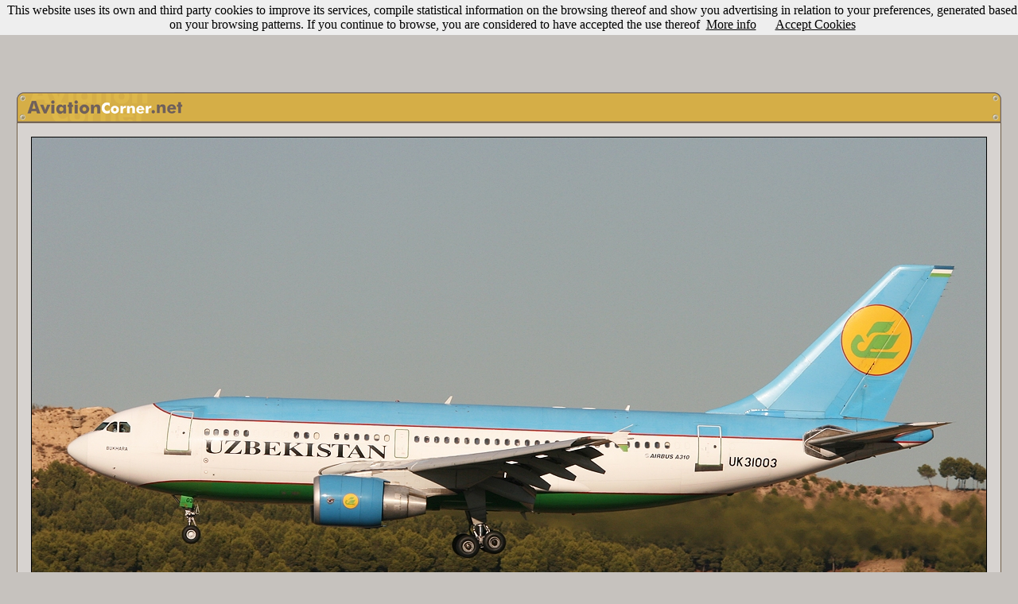

--- FILE ---
content_type: text/html
request_url: https://www.aviationcorner.net/show_photo_en.asp?id=227237&ref=follow
body_size: 32270
content:

<DOCTYPE HTML PUBLIC -//W3C//DTD HTML 4.01 Transitional//EN https://www.w3.org/TR/html40/loose.dtd>
<html>

<head>
<meta http-equiv="Content-Language" content="en">
<meta name="keywords" content="aviation, aircraft, airport, photography, digital camera, camera, model, lens, zoom, nikon,canon,olympus,sony,helicopt,boeing,airbus,antonov,douglas,mcdonnell,lockheed,embraer,spotter,777,747,737,727,707,717,Jumbo,A330,A320,A300,A310,A340">
<meta name="description" content="AviationCorner.net - Aviation site for enthusiasts - Aircraft Photography and meeting point for spotters from around the world">
<meta http-equiv="Content-Type" content="text/html; charset=windows-1252">
<LINK REL="SHORTCUT ICON" href="https://www.aviationcorner.net/images/avcorner_icon.ico">
<title>AviationCorner.net - Aircraft photography - Airbus A310-324</title>
<link rel="stylesheet" type="text/css" href="avcorner.css" />
<link rel="image_src" href="https://www.aviationcorner.net/public/thumbnails/3/7/thn_avc_00227237.jpg" />
<link href="scripts/jquery.contextMenu.css" rel="stylesheet" type="text/css" />
<link rel="stylesheet" type="text/css" href="css/tooltipster/tooltipster.css" />
<style media="screen" type="text/css">
.user_options { width:16px;}
</style>
<style>
	  #alert {
	    font-family: Arial, Helvetica, sans-serif;
	    font-size: 16px;
	    background-color: #ddd;
	    color: #333;
	    padding: 5px;
	    font-weight: bold;
	  }
	</style>

</head>

<script src="scripts/jquery-1.8.2.min.js" type="text/javascript"></script>
<script src="scripts/jquery.ui.position.js" type="text/javascript"></script>
<script src="scripts/jquery.contextMenu.js" type="text/javascript"></script>
<script type="text/javascript" src="scripts/tooltipster/jquery.tooltipster.min.js"></script>
<script src="scripts/usamap/lib/raphael.js"></script>
<!-- <script src="scale.raphael.js"></script> -->
<script src="https://ajadx.googleapis.com/ajax/libs/jquery/1.6.2/jquery.js"></script>
<script src="scripts/usamap/color.jquery.js"></script>
<script src="scripts/usamap/jquery.usmap.js"></script>
	

<script type="text/javascript" src="popup.js"></script>
<script>
	$(document).ready(function() {
	  $('#map2').usmap({
	    'stateStyles': {
	      fill: '#DDB042', 
	      "stroke-width": 1,
	      'stroke' : '#AC7C2D'
	    },
	    'stateHoverStyles': {
	      fill: '#AC7C2D'
	    },
	    
	    'click' : function(event, data) {
	      $('#alert')
	        .text('Click '+data.name+' on map 2')
	        .stop()
	        .css('backgroundColor', '#af0')
	        .animate({backgroundColor: '#ddd'}, 1000);
	        window.location = "gallery_en.asp?ref=usmap&state=" + data.name;
	    }
	  });
	  
	});
	</script>
	
<SCRIPT language="JavaScript">
<!--
function validate() {
if (comment.user_name.value=='') {
alert('Invalid username. Please, try again.');
return false;}
if (comment.password.value=='') {
alert('Invalid password. Please, try again.');
return false;}
if (comment.comment.value=='') {
alert('Invalid comment. Please, try again.');
return false;}
}


function search_photos() {
var url_param = "";
if (document.cross_search_form.cbairline.checked==true){
url_param = "?airline=" + escape(document.cross_search_form.airline.value);
}

if (document.cross_search_form.cblocation.checked==true){
	if (url_param == ""){
		url_param = "?location=" + escape(document.cross_search_form.location.value);}
	else
{
url_param = url_param  + "&location=" + escape(document.cross_search_form.location.value);
}
}

if (document.cross_search_form.cbaircraft.checked==true){
	if (url_param == ""){
		url_param = "?aircraft_type=" + escape(document.cross_search_form.aircraft.value) + "&aircraft_type_id=" + document.cross_search_form.aircraftid.value;}
	else
{
url_param = url_param  + "&aircraft_type=" + escape(document.cross_search_form.aircraft.value) + "&aircraft_type_id=" + document.cross_search_form.aircraftid.value;
}
}

if (document.cross_search_form.cbcountry.checked==true){
	if (url_param == ""){
		url_param = "?country=" + escape(document.cross_search_form.country.value);}
	else
{
url_param = url_param  + "&country=" + escape(document.cross_search_form.country.value);
}
}

if (document.cross_search_form.cbphotographer.checked==true){
	if (url_param == ""){
		url_param = "?photographer_id=" + escape(document.cross_search_form.photographerid.value);}
	else
{
url_param = url_param  + "&photographer_id=" + escape(document.cross_search_form.photographerid.value);
}
}

if (document.cross_search_form.cbregistration.checked==true){
	if (url_param == ""){
		url_param = "?registration=" + escape(document.cross_search_form.registration.value);}
	else
{
url_param = url_param  + "&registration=" + escape(document.cross_search_form.registration.value);
}
}

if (document.cross_search_form.cbdate.checked==true){
	if (url_param == ""){
		url_param = "?date=" + escape(document.cross_search_form.date.value);}
	else
{
url_param = url_param  + "&date=" + escape(document.cross_search_form.date.value);
}
}





if (url_param == ""){
	alert('Invalid filter. Please, try again.');
	return false;
	}

window.location = "gallery_en.asp" + url_param;
}


function openwindow(theURL,winName,features) { 

window.open(theURL,winName,features);
}
//-->
</script>
<body bgcolor="#C6C2BE" link="#000000" vlink="#000000" alink="#FF0000">
<script src="/cookiechoices.js"></script>
<script>
  document.addEventListener('DOMContentLoaded', function(event) {
    cookieChoices.showCookieConsentBar('This website uses its own and third party cookies to improve its services, compile statistical information on the browsing thereof and show you advertising in relation to your preferences, generated based on your browsing patterns. If you continue to browse, you are considered to have accepted the use thereof',
      'Accept Cookies', 'More info', 'https://www.aviationcorner.net/legal_en.asp#cookies');
  });
</script>
<div id="fb-root"></div>
<script>(function(d, s, id) {
  var js, fjs = d.getElementsByTagName(s)[0];
  if (d.getElementById(id)) return;
  js = d.createElement(s); js.id = id;
  js.src = "//connect.facebook.net/en_US/all.js#xfbml=1";
  fjs.parentNode.insertBefore(js, fjs);
}(document, 'script', 'facebook-jssdk'));</script>
<center>


<script async src="//pagead2.googlesyndication.com/pagead/js/adsbygoogle.js"></script>
<!-- NuevoShowPhotoArriba_adaptable -->
<ins class="adsbygoogle"
     style="display:inline-block;width:970px;height:90px"
     data-ad-client="ca-pub-3935962629856966"
     data-ad-slot="9827021469"></ins>
<script>
(adsbygoogle = window.adsbygoogle || []).push({});
</script>


<script src="https://www.google-analytics.com/urchin.js" type="text/javascript">
</script>
<script type="text/javascript">
_uacct = "UA-3593091-1";
urchinTracker();
</script>
</center>


<br><table width="1238" align=center cellspacing="0" cellpadding="0" style="border-collapse: collapse">
   <tr>
      <td colspan="3" width="1238">
      <table width="1238" cellpadding="0" cellspacing="0">
      <tr>
        <td height="38" width="211">
        <map name="map_avcorner">
	    <area href="index_en.asp" shape="rect" coords="12, 7, 206, 29">
	    </map>
        <img src="images/show_photo1.gif" width="211" height="38" usemap="#map_avcorner" border="0"></td>
        <td height="38" width="1007" background="images/show_photo2.gif"></td>
        <td height="38" width="20" background="images/show_photo3.gif"></td>
      </tr>
      </table>
      </td>
  </tr>
  <tr>
  <td height=1 colspan=3 background=images/bkg-top-simple-sml.gif></td>
  </tr>
  <tr>
  <td  width=1 bgcolor="black" background=images/bkg-med-simple-sml.gif>
  </td>
  <td width="1236" bgcolor="#D7D3D0">
    <table cellpadding=15>
    <tr>
    <td><img border=1 src="https://www.aviationcorner.net/public/photos/3/7/avc_00227237.jpg"></td>
    </tr>
    </table>
  </td>
  <td width=1 background=images/bkg-med-simple-sml.gif>
  </td>
  </tr>
  <tr>
  <td height=1 colspan=3 background=images/bkg-top-simple-sml.gif> 
  </td>
  </tr>
  <tr>
      <td colspan="3" width="1238">
      <table width="100%" cellpadding="0" cellspacing="0">
      <tr>
        <td height="20" width="20" background="images/show_photo1_bottom.gif"></td>
        <td height="20" width="1198" background="images/show_photo2_bottom.gif">
        
		<p align="right"><font face="Trebuchet MS" size="2" color="#72614B"><b>2947</b></font>
		<font face="Trebuchet MS" color="#FFFFFF" size="1">
		views</font><font face="Trebuchet MS" size="2" color="#FFFFFF"></font>
		</td>
        <td height="20" width="20" background="images/show_photo3_bottom.gif" nowrap></td>
      </tr>
      </table>
      </td>
  </tr>

  <tr>
  <td width=1>
  </td>
  </tr>
  </table>
 
 <center>
 <br>
<script type="text/javascript"><!--
google_ad_client = "pub-3935962629856966";
google_ad_width = 728;
google_ad_height = 90;
google_ad_format = "728x90_as";
google_ad_type = "text_image";
google_ad_channel = "4829495617";
google_color_border = "808080";
google_color_bg = "D7D3D0";
google_color_link = "FFFF66";
google_color_text = "FFFFFF";
google_color_url = "000000";
google_ui_features = "rc:6";
//-->
</script>
<script type="text/javascript"
  src="https://pagead2.googlesyndication.com/pagead/show_ads.js">
</script>
</center>


  <table style="border-collapse: collapse;" align="center" cellpadding="0" cellspacing="0" width="721">
  <tr>
  <td>
<BR>
      


<script>

document.onkeydown = checkKey;

function checkKey(e) {

    e = e || window.event;

    if ((e.keyCode == '37') && (document.activeElement.id!='tcomment')) {
        
       window.location="show_photo_en.asp?id=227236&ref=previous";
        
    }
    else if ((e.keyCode == '39') && (document.activeElement.id!='tcomment')) {
        
        window.location="show_photo_en.asp?id=227238&ref=follow";
        
            }
}

</script>

<table cellpadding="0" style="border-collapse: collapse">
<tr>
<td>

<a href="show_photo_en.asp?id=227236&ref=previous"><img border="0" src="images/left_arrow.png" alt="Previuos photo (You can also use the left arrow key)" title="Previous photo (You can also use the left arrow key)"></a>

</td>
<td width="8">&nbsp;</td>
<td>
<table  align="center" border="1" width="800" style="border-collapse: collapse" bordercolor="#AC7C2D" cellspacing="0" cellpadding="0">
	<tr>
		<td height="1" bgcolor="#AC7C2D"></td>
	</tr>
	<tr>
		<td bgcolor="#EACD7F" align="center">
		<table border="0" width="98%" style="border-collapse: collapse">
		   	<tr>
			<td height="5" colspan=3></td>
			</tr>
			<tr>
				<td  valign="top" width="270">
				<table border="0" width="100%" style="border-collapse: collapse">
					<tr>
						<td bgcolor="#DDB042" width="1%" style="border-left: 1px solid #AC7C2D; border-right: 1px solid #AC7C2D; border-top: 1px solid #AC7C2D; border-bottom-width: 1px" align="center">
						<font class="tag_title_gal">&nbsp;&nbsp;Aircraft&nbsp;&nbsp;</font></td>
						<td></td>
					</tr>
					<tr>
						<td colspan="2" bordercolor="#AC7C2D" class="border_gal" bgcolor="#F6DC89">
							<table width="100%">
							<tr>
							<td>
							<a href=gallery_en.asp?airline=Uzbekistan%20Airways class="splnkunder"><span class="splnkunder">Uzbekistan Airways</span></a><br>
							
							 <a href=gallery_en.asp?aircraft_type=Airbus%20A310-300&aircraft_type_id=11  class="splnkunder"><span class="splnkunder">Airbus A310-324</span></a>
					
						     
							<font size="2" face="Trebuchet MS">(</font><a href=gallery_en.asp?registration=UK-31003  class="splnkunder"><span class="splnkunder">UK-31003</span></a><font size="2" face="Trebuchet MS">)</font>
					
					&nbsp;
					
							</td>
							</tr>
							</table>
						</td>
					</tr>
				</table>
				</td>
				<td width="5">
				</td>
				<td valign="top">
				<table border="0" width="100%" style="border-collapse: collapse">
					<tr>
						<td bgcolor="#DDB042" width="1%" style="border-left: 1px solid #AC7C2D; border-right: 1px solid #AC7C2D; border-top: 1px solid #AC7C2D; border-bottom-width: 1px" align="center">
						<font class="tag_title_gal">&nbsp;&nbsp;Location&nbsp;and&nbsp;date&nbsp;&nbsp;</font></td>
						<td></td>
					</tr>
					<tr>
						<td colspan="2" bordercolor="#AC7C2D" class="border_gal" bgcolor="#F6DC89">
						<table width="100%">
						<tr>
						<td>
            									
						<a href="gallery_en.asp?location=Madrid-Barajas%20Adolfo%20Su%E1rez%20%28MAD/LEMD%29"  class="splnkunder"><span class="splnkunder">Madrid-Barajas Adolfo Suárez (MAD/LEMD)</span></a>&nbsp;<font face="Trebuchet MS" size="2">(</font><a href=gallery_en.asp?country=Spain  class="splnkunder"><span class="splnkunder">Spain</span></a><font size="2" face="Trebuchet MS">)</font>&nbsp;
						  
        				<a href="javascript:openwindow('airport_data_en.asp?airport_id=924','AirportInfo','menubar=0, titlebar=0, status=0, scrollbars=1,width=550,height=280,left=170,top=170');"><img src="images/info_airport.gif" alt="Airport info" title="Airport info" align="absmiddle" border="0"></a>
            				
						<a href="#" id="usa_filter" onClick="Popup.show('usamapdiv','usa_filter','bottom right',{'constrainToScreen':true,'offsetTop':-7,'offsetLeft':-7});return false;"><img   border=0 width="24" height="24" src="images/US_mag_glass.png" alt="Filter by US state" title="Filter by US state" align="absmiddle" border="0"></a>
						
						<a href="javascript:openwindow('nearby_airports_en.asp?code=LEMD&airport_name=Madrid-Barajas Adolfo Suárez (MAD/LEMD)','NearbyAirports','menubar=0, titlebar=0, status=0, scrollbars=1,width=550,height=280,left=170,top=170');"><img src="images/nearby_airports.gif" alt="Show nearby airports" title="Show nearby airports" align="absmiddle" border="0"></a>
						<a href="javascript:openwindow('show_airport_location_en.asp?code=LEMD','AirportLocation','resizable=no,width=730,height=580')"><img border=0 src="images/location.gif" alt="Show location" title="Show location" align="absmiddle"></a>						
						
						<br>
						<a href=gallery_en.asp?date=October%2011%2C%202011  class="splnkunder"><span class="splnkunder">October 11, 2011</span></a>
						
						</td>
						</tr>
						</table>
						</td>
					</tr>
				</table>

				</td>
			</tr>
			<tr>
			<td height="5" colspan=3></td>
			</tr>
			<tr>
				<td width="270" valign="top">
				<table border="0" width="100%" style="border-collapse: collapse" cellpadding="0">
					<tr>
						<td bgcolor="#DDB042" width="1%" style="border-left: 1px solid #AC7C2D; border-right: 1px solid #AC7C2D; border-top: 1px solid #AC7C2D; border-bottom-width: 1px" align="center">
						<font class="tag_title_gal">&nbsp;&nbsp;Photographer&nbsp;&nbsp;</font></td>
						<td width="99%"></td>
					</tr>
					<tr>
						<td colspan="2" bordercolor="#AC7C2D" class="border_gal" bgcolor="#F6DC89">
							<table width="100%">
							<tr>
							<td>
								
								<table width=260 cellpadding="0" style="border-collapse: collapse">
								<tr>
								<td align=left width=20>
								<div class="user_options_1" onClick="void('');"><a href="#"><img border=0 src="images/add.png"></a></div>
								</td>								
								<td>
								<table cellpadding=0 cellspacing=0>
										<tr><td>
											<div class="tooltip_user_127">
								<a href=gallery_en.asp?photographer_id=127  class="splnkunder"><span class="splnkunder">Ruben Galindo.</span></a>
								</div>
								</td></tr></table>
								<script>
 $(document).ready(function() {
$('.tooltip_user_127').tooltipster({
	interactive: true,
	speed: 0,
    contentAsHTML: true,
    maxWidth: 500,
    theme: 'tooltipster-profile',
    position: 'bottom',
    content: 'Loading...',
    functionBefore: function(origin, continueTooltip) {
       continueTooltip();
        if (origin.data('ajax') !== 'cached') {
            $.ajax({
                type: 'POST',
                url: 'profile_panel_en.asp?user_id=127',
                success: function(data) {
                    unescapedata = unescape(data);
                    unescapedata = unescapedata.replace(/\+/gi," ")
                    origin.tooltipster('content', unescapedata).data('ajax', 'cached');
                }
            });
        }
    }
});

});
	</script>

								</td>
								</tr>
								</table>
								
								<script type="text/javascript" >$(function(){$.contextMenu({selector: ".user_options_1",trigger: "left",callback: function(key, options) {var m = "http://www.aviationcorner.net/" + key;window.location = m;},items: {"contact_photographer_en.asp?photo_id=227237&photographer_id=127": {name: "Send email", icon: "envelope"},"user_profile_en.asp?user_id=127": {name: "User profile", icon: "profile"}}});});</script>
							</td>
							</tr>
							</table>
							</td>
					</tr>
				</table>

				</td>
				<td width="5"></td>
				<td valign="top">
				<table border="0" width="100%" style="border-collapse: collapse">
					<tr>
						<td bgcolor="#DDB042" width="1%" style="border-left: 1px solid #AC7C2D; border-right: 1px solid #AC7C2D; border-top: 1px solid #AC7C2D; border-bottom-width: 1px" align="center">
						<font class="tag_title_gal">&nbsp;&nbsp;Remarks&nbsp;&nbsp;</font></td>
						<td></td>
					</tr>
					<tr>
						<td colspan="2" bordercolor="#AC7C2D" class="border_gal" bgcolor="#F6DC89">
						<table width="100%">
						<tr><td>
						<font class="gen_text"></font>
						
						<font size="1"><br></font>
						
						</font>
						

						</td>
						</tr>
						</table>
						</td>
					</tr>
				</table>

				</td>
			</tr>
		   	<tr>
				<td height="5" colspan=3></td>
			</tr>

		</table>
		</td>
	</tr>
	<tr>
		<td align="right" height="7" bgcolor="#AC7C2D">
		<table width="99%" cellspacing="0" cellpadding="0">
		<tr>
		<td align="left" nowrap>
		<table cellspacing="0" cellpadding="0">
		<tr>
		
		<td valign=baseline>
		<font color="#ddb042" face="Trebuchet MS" size="2">4 </font>
		<font size="1" face="Trebuchet MS" color="#FAFAFA">votes&nbsp</font></td>
		<td valign=center>
				<a href="javascript:openwindow('view_votes_en.asp?photo_id=227237','AviationCorner','menubar=0, titlebar=0, status=0, scrollbars=1,width=340,height=180,left=170,top=170');">
				<img border=0 height=15 src=images/5_stars_2.gif alt="Click here to see the votes" title="Click here to see the votes">
				</a>
		</td>
		
		<td>
			<div class="fb-like" data-send="false" data-layout="button_count" data-show-faces="false" data-font="trebuchet ms"></div>				
		</td>
		<td width=5></td>
		<td>
			<a href="https://twitter.com/share" class="twitter-share-button" data-via="aviationcorner" data-lang="en">Tweet</a><script>!function(d,s,id){var js,fjs=d.getElementsByTagName(s)[0];if(!d.getElementById(id)){js=d.createElement(s);js.id=id;js.src="https://platform.twitter.com/widgets.js";fjs.parentNode.insertBefore(js,fjs);}}(document,"script","twitter-wjs");</script>
		</td>
		</tr>
		</table>
		</td>
		<td nowrap align="right">
		<table cellspacing="0" cellpadding="0">
		<tr>
			<td valign="baseline">
			<a href="javascript:openwindow('add_to_album_en.asp?photo_id=227237','AviationCorner','menubar=0, titlebar=0, status=0, scrollbars=1,width=640,height=170,left=170,top=170');" class="nounderline2">Add to album</a>
      	&nbsp;<font color="#EACD7F" size="1" face="Trebuchet MS">|</font>&nbsp;
      	<a href="correct_data_en.asp?photo_id=227237" class="nounderline2">Correct info</a>
      	&nbsp;<font color="#EACD7F" size="1" face="Trebuchet MS">|</font>&nbsp;
		</td><td height=14 valign="bottom">
		<a href="#" class="nounderline2" id="cross_search" onClick="Popup.show('simplediv','cross_search','bottom right',{'constrainToScreen':true,'offsetTop':-7,'offsetLeft':-7});return false;"><img   border=0 width=19 height=14 src=images/filtered_search.gif>Filtered search</a></td>
		</tr>
		</table>
		</td>
		</tr>
		</table>
		</td>
	</tr>
</table>
<td width=8>&nbsp;</td>
<td>

<a href=show_photo_en.asp?id=227238&ref=follow><img border="0" src="images/right_arrow.png" alt="Following photo (You can also use the right arrow key)" title="Following photo (You can also use the right arrow key)"></a>

</td>
</tr>
</table>

    <br>
    <div align="center" id="simplediv" style="background-color:#EACD7F;border:1px solid #AC7C2D;display:none;width:515px;height:140px">
    <table width=505>
    <tr>
    <td width=505 align="center">
    <table border="0" width="505" style="border-collapse: collapse" cellpadding="0">
					<tr>
						<td bgcolor="#DDB042" width="32%" style="border-left: 1px solid #AC7C2D; border-right: 1px solid #AC7C2D; border-top: 1px solid #AC7C2D; border-bottom-width: 1px" align="center">
						<font class="tag_title_gal">&nbsp;&nbsp;Filtering options&nbsp;&nbsp;</font></td>
						<td width="68%"></td>
					</tr>
					<tr>
						<td colspan="2" bordercolor="#AC7C2D" class="border_gal" bgcolor="#F6DC89">
							<table width="100%">
							<tr>
							<td>
								<table width="100%" style="border-collapse: collapse" cellpadding="0" >
										<form method="POST" name="cross_search_form">
	<tr>
		<td><font face="Trebuchet MS" size="3"><input type="checkbox" name="cbairline" value="1"></font><font face="Trebuchet MS" size="2">Uzbekistan Airways</font></td>
		<input value="Uzbekistan Airways" type="hidden" name="airline" size="2">
		<td><font face="Trebuchet MS" size="3"><input type="checkbox" name="cblocation" value="1"></font><font face="Trebuchet MS" size="2">Madrid-Barajas Adolfo Suárez (MAD/LEMD)</font>
		<input value="Madrid-Barajas Adolfo Suárez (MAD/LEMD)" type="hidden" name="location" size="2">
		
		</td>

	</tr>
	<tr>
		<td><font face="Trebuchet MS" size="3"><input type="checkbox" name="cbaircraft" value="1"></font><font face="Trebuchet MS" size="2">Airbus A310-300</font>
		<input value="Airbus A310-300" type="hidden" name="aircraft" size="2">
		<input value="11" type="hidden" name="aircraftid" size="2"></td>
		
		<td><font face="Trebuchet MS" size="3"><input type="checkbox" name="cbcountry" value="1"></font><font face="Trebuchet MS" size="2">Spain</font>
		<input value="Spain" type="hidden" name="country" size="2"></td>
	</tr>
	<tr>
		<td><font face="Trebuchet MS" size="3"><input type="checkbox" name="cbregistration" value="1"></font><font face="Trebuchet MS" size="2">UK-31003</font>
		<input value="UK-31003" type="hidden" name="registration" size="2"></td>
		<td>
		
		<font face="Trebuchet MS" size="3"><input type="checkbox" name="cbdate" value="1"></font><font face="Trebuchet MS" size="2">October 11, 2011</font>
		<input value="October 11, 2011" type="hidden" name="date" size="2"></td>
				
	</tr>		
	<tr>
		<td>
		
		<font face="Trebuchet MS" size="3"><input type="checkbox" name="cbphotographer" value="1"></font><font face="Trebuchet MS" size="2">Ruben Galindo.</font>
		<input value="127" type="hidden" name="photographerid" size="2"></td>
		<td>
		
		</td>		
	</tr>
	<tr>
		<td align="center" colspan=2>
		<img border=0 src=images/filter_button_en.gif alt="Apply search filter" onClick="javascript: search_photos();"></td>
	</tr>

</table></form>
							</td>
							</tr>
							</table>
							</td>
					</tr>
				</table>
    </td>
    </tr>
    </table>

</div>
 

     <div align="center">
       
      <table cellspacing="0" bordercolor="#72614B"  style="border-top:1px solid #663300; border-bottom:1px solid #663300; border-collapse: collapse; border-left-width:1px; border-right-width:1px">
       	<tr>
       	
       	<td bgcolor="#D7D3D0"><font face="Trebuchet MS" size="2" color="#FFFFFF">&nbsp;</font><font face="Trebuchet MS" size="2" color="#00000F">This photo has been viewed <b>2947</b> times since October 20, 2011.
      	
      	
      	
      	
		&nbsp;</td>
        </tr>
        </table>
        
          	   
        
        <br>
		  
        <center>
        
<script type="text/javascript"><!--
google_ad_client = "ca-pub-3935962629856966";
/* ACShowphoto468 */
google_ad_slot = "9840966219";
google_ad_width = 468;
google_ad_height = 60;
//-->
</script>
<script type="text/javascript"
src="https://pagead2.googlesyndication.com/pagead/show_ads.js">
</script>

<br>

<br>
<table border="0" width="333" style="border:1px solid #808080; border-collapse: collapse" bgcolor="#808080">
			<tr>
				<td bgcolor="#D7D3D0">
				<p align="center">
				<font face="Trebuchet MS" size="2" color="#00000F">Rate this 
				photo with <b>Five Stars</b></font><font color="#00000F" face="Trebuchet MS" size="1" color="#00000F"> (Votes will be public)</font></td>
			</tr>
			<tr>
				<td align="center">
				<p align="center">
				<table><tr>
				<td align="center"><A HREF="javascript:openwindow('vote_photo_en.asp?photo_id=227237','AviationCorner','menubar=0, titlebar=0, status=0, scrollbars=1,width=340,height=50,left=170,top=170');" onMouseOver="document.one.src='images/5_stars.gif'" onMouseOut="document.one.src='images/5_stars.gif'">
				<IMG SRC="images/5_stars.gif" NAME="one" WIDTH="104" HEIGHT="18" BORDER="0" ALT="Five Stars" title="Five Stars"></A></td>
				</tr>
				</table>
				</td>
			</tr>
		</table>
        </center>
        
        <br>
      
          <table border="0" style="border:1px solid #AC7C2D; border-collapse: collapse" bgcolor="#808080">
			<tr align="center">
			<td bgcolor="#EACD7F" align="center">
			<font face="Arial" size="2">Other popular photos by this photographer</font></td>
			</tr>
			<tr align="center">
			<td align="center" bgcolor="#AC7C2D">
			<table>
			<tr>
			
			<td align="center">
				<A HREF=show_photo_en.asp?ref=top&id=184117><img border=3 width=108 height=72 src=https://www.aviationcorner.net/public/thumbnails/1/7/thn_avc_00184117.jpg title="Click here to see full size photo" alt="Click here to see full size photo" style="border: 1px solid #000000"></a>
				</td>
				
			<td align="center">
				<A HREF=show_photo_en.asp?ref=top&id=67450><img border=3 width=96 height=72 src=https://www.aviationcorner.net/public/thumbnails/5/0/thn_avc_00067450.jpg title="Click here to see full size photo" alt="Click here to see full size photo" style="border: 1px solid #000000"></a>
				</td>
				
			<td align="center">
				<A HREF=show_photo_en.asp?ref=top&id=224037><img border=3 width=108 height=72 src=https://www.aviationcorner.net/public/thumbnails/3/7/thn_avc_00224037.jpg title="Click here to see full size photo" alt="Click here to see full size photo" style="border: 1px solid #000000"></a>
				</td>
				
				<td align="center">
				<A HREF=show_photo_en.asp?ref=top&id=7248><img border=1 width=115 height=72 src=https://www.aviationcorner.net/public/thumbnails/4/8/thn_avc_00007248.jpg title="Click here to see full size photo" alt="Click here to see full size photo" style="border: 1px solid #000000"></a>
				</td>
				
				<td align="center">
				<A HREF=show_photo_en.asp?ref=top&id=7249><img border=1 width=96 height=72 src=https://www.aviationcorner.net/public/thumbnails/4/9/thn_avc_00007249.jpg title="Click here to see full size photo" alt="Click here to see full size photo" style="border: 1px solid #000000"></a>
				</td>
				
				<td align="center">
				<A HREF=show_photo_en.asp?ref=top&id=7252><img border=1 width=96 height=72 src=https://www.aviationcorner.net/public/thumbnails/5/2/thn_avc_00007252.jpg title="Click here to see full size photo" alt="Click here to see full size photo" style="border: 1px solid #000000"></a>
				</td>
				
				
				</tr>
				</table>
				</td>
						</tr>
		</table><br>
		
		<table align="center" width=700>
      <tr>
      <td>
            <a name="photo_comments"></a>
            <font size="2" face="Trebuchet MS" color="#FFFFFF">Photo comments </font>
            
     			<font face="Trebuchet MS" size="2"><a id="displayText" href="javascript:toggle();"><font color="#FFFF00" size=1>(show also comments in Spanish)</font></a></font>
     		 
      </td>
      </tr>
      </table>
      
  	  	        <div id="comment_es1" style="display: none">
  	  	 

  
      <table border="1" width="700" bordercolor="#666666" style="border-collapse: collapse">
	  <tr>
		<td>

		
		<table border="0" width="100%" style="border-collapse: collapse" cellpadding="3">
			<tr>
				<td bgcolor="#808080">
				
				<font color="#E7cc87" face="Trebuchet MS" size="2">Moga Raúl Viorel</font>
				
				</td>
				<td bgcolor="#808080" valign="top">
				<p align="center">
				</td>
				<td width="1%" bgcolor="#808080" nowrap>
				<p align="right"><font face="Trebuchet MS" size="1">
				<font color="#E7cc87" face="Trebuchet MS" size="2">10-21-2011 00:04:44</font>
				
				 </td>
			</tr>

	<tr>
		<td colspan=3 bgcolor="#D7D3D0">
		<table cellspacing=0 celpadding=9>
		<tr>
		<td><font color="#808080" face="Trebuchet MS" size="2">A este le tengo yo ganas... me parece una librea preciosa!</font>
		</td>
		</tr>
		</table>

		</td>
	</tr>
</table>
</td>
</tr>
</table>  
<table border="0" width="700" height="7" style="border-collapse: collapse">
	  <tr>
		<td></td>
	  </tr>
</table>

 
 
</div>
<script language="javascript"> 
function toggle() {
	var text = document.getElementById("displayText");



	var ele1 = document.getElementById("comment_es1");
	if(ele1.style.display == "block") {
    		ele1.style.display = "none";
		text.innerHTML = "<font size=1 color=#FFFF00>(show also comments in Spanish)</font>";
  	}
	else {
		ele1.style.display = "block";
		text.innerHTML = "<font size=1 color=#FFFF00>(show only comments in English)</font>";
	}



} 

</script>
		<font face="Trebuchet MS" size=2 color="#FFFFFF"><b id="no_comments">0 comments in English</b></font><br><br>
      <a name="last">
      
       
</div>
    
      <p align="right" style="margin-right: 4">
      <font face="Trebuchet MS" size="2">
        
   
 
</td>
<td width=1>
</td>
</tr>
</table>
</center>

       
<center>
		<a href="index_en.asp"  class="galleryfooter"><span class="galleryfooter">Home</span></a>
		<font color="#FAFAFA"> · </font>
		<a href="signup_en.asp"  class="galleryfooter"><span class="galleryfooterred">Join us!</span></a>
		<font color="#FAFAFA"> · </font>
		<a href="search_photos_en.asp"  class="galleryfooter"><span class="galleryfooter">Search photos</span></a>		
		<font color="#FAFAFA"> · </font>		
		<a href="forum_index_en.asp"  class="galleryfooter"><span class="galleryfooter">Discussion Forums</span></a>
		<font color="#FAFAFA"> · </font>
		<a href="news_index_en.asp"  class="galleryfooter"><span class="galleryfooter">News & Highlights</span></a>
		<font color="#FAFAFA"> · </font>
		<a href="contact_administrator_en.asp"  class="galleryfooter"><span class="galleryfooter">Contact us</span></a>
		<font color="#FAFAFA"> · </font>
		<a href="our_team_en.asp"  class="galleryfooter"><span class="galleryfooter">Our team</span></a>						
		<font color="#FAFAFA"> · </font>
		<a href="javascript:openwindow('legal_en.asp','TermsOfUse','menubar=0, titlebar=0, status=0, scrollbars=1,width=630,height=650,left=170,top=170');" class="galleryfooter"><span class="galleryfooter">Terms of use</span></a>
		<font color="#FAFAFA"> · </font>		
		<a href="/show_photo.asp?id=227237&ref=follow&set_lang=true"  class="galleryfooter"><span class="galleryfooter">En Español</span></a>		
</center>


    <div align="center" id="usamapdiv" style="background-color:#EACD7F;border:1px solid #AC7C2D;width:300px;height:200px">
         <div id="map2" style="width: 310px; height: 184px;"></div>
         <A HREF="#" onClick="document.getElementById('usamapdiv').style.visibility = 'hidden';return false;">Hide map</A>
    </div>
<script>
   $(document).ready(function() {
      $("#usamapdiv").hide();
});
</script>
</body>
</html>

--- FILE ---
content_type: text/html; charset=utf-8
request_url: https://www.google.com/recaptcha/api2/aframe
body_size: 269
content:
<!DOCTYPE HTML><html><head><meta http-equiv="content-type" content="text/html; charset=UTF-8"></head><body><script nonce="KmvGRa-wKPwHCAf3X0-kpA">/** Anti-fraud and anti-abuse applications only. See google.com/recaptcha */ try{var clients={'sodar':'https://pagead2.googlesyndication.com/pagead/sodar?'};window.addEventListener("message",function(a){try{if(a.source===window.parent){var b=JSON.parse(a.data);var c=clients[b['id']];if(c){var d=document.createElement('img');d.src=c+b['params']+'&rc='+(localStorage.getItem("rc::a")?sessionStorage.getItem("rc::b"):"");window.document.body.appendChild(d);sessionStorage.setItem("rc::e",parseInt(sessionStorage.getItem("rc::e")||0)+1);localStorage.setItem("rc::h",'1769631228158');}}}catch(b){}});window.parent.postMessage("_grecaptcha_ready", "*");}catch(b){}</script></body></html>